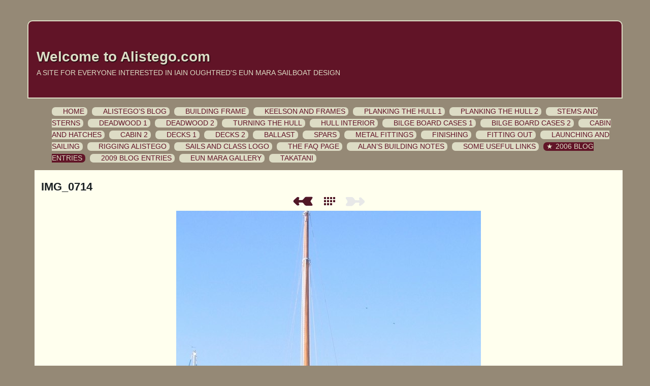

--- FILE ---
content_type: text/html
request_url: http://www.alistego.com/Alistego.com/blog/sailing-august-8-2006/img_0714.html
body_size: 2521
content:
<!DOCTYPE html>
<html xmlns="http://www.w3.org/1999/xhtml" xml:lang="en" lang="en">
	<head>
		<meta charset="iso-8859-1" />
		<meta http-equiv="X-UA-Compatible" content="IE=edge" />
				<title>IMG_0714 | Welcome to Alistego.com</title>
		<meta name="robots" content="all" />
		<meta name="generator" content="Sandvox 2.10.12" />
		<meta name="viewport" content="width=800" />
		<link rel="shortcut icon" type="image/x-icon" href="../../favicon.ico" />
		<link rel="image_src" href="http://www.alistego.com/Alistego.com/_Media/img_0714_270.jpeg" type="image/jpeg" />
		<link rel="canonical" href="http://www.alistego.com/Alistego.com/blog/sailing-august-8-2006/img_0714.html" />
		
		<link rel="stylesheet" type="text/css" href="../../sandvox_Expansion/main.css" title="Expansion" /><!--[if lt IE 6]>
		<link rel="stylesheet" type="text/css" href="../../sandvox_Expansion/ie.css" /><![endif]-->
		<!--
		Photo credits for this website's design: <http://www.alistego.com/Alistego.com/sandvox_Expansion/Credits.rtf>
		Licensing for this website's design:     <http://www.alistego.com/Alistego.com/sandvox_Expansion/License.rtf>
		-->
		
	</head>
	<body class="sandvox has-page-title no-sidebar no-custom-banner has-photo-navigation no-IR" id="www_alistego_com_Alistego_com" >
				<div id="page-container">
			<div id="page">
				<div id="page-top" class="no-logo has-title has-tagline">
					<div id="title">
						<h1 class="title in"><a href="../../"><span class="in">Welcome to Alistego.com</span></a></h1>
						<p id="tagline"><span class="in">A Site for everyone interested in Iain oughtred's eun mara sailboat design</span></p>
					</div><!-- title -->
					<div id="sitemenu-container">
						<div id="sitemenu">
							<h2 class="hidden">Site Navigation<a href="#page-content" rel="nofollow">[Skip]</a></h2>
							<div id="sitemenu-content">
								<ul>
									<li class="i1 o"><a href="../../" title="Welcome to Alistego.com V7.0 September 2023"><span class="in">Home</span></a></li>
									<li class="i2 e"><a href="../../alistegos-blog/" title="Alistego&#8217;s Blog"><span class="in">Alistego&#8217;s Blog</span></a></li>
									<li class="i3 o"><a href="../../the-building-frame.html" title="Building Frame"><span class="in">Building Frame</span></a></li>
									<li class="i4 e"><a href="../../keelson-and-frames.html" title="Keelson and Frames"><span class="in">Keelson and Frames</span></a></li>
									<li class="i5 o"><a href="../../planking-the-hull-1.html" title="Planking the Hull 1"><span class="in">Planking the Hull 1</span></a></li>
									<li class="i6 e"><a href="../../planking-the-hull-2.html" title="Planking the Hull 2"><span class="in">Planking the Hull 2</span></a></li>
									<li class="i7 o"><a href="../../the-stems-and-sterns.html" title="Stems and Sterns"><span class="in">Stems and Sterns</span></a></li>
									<li class="i8 e"><a href="../../the-deadwood-1.html" title="Deadwood 1"><span class="in">Deadwood 1</span></a></li>
									<li class="i9 o"><a href="../../deadwood-2.html" title="Deadwood 2"><span class="in">Deadwood 2</span></a></li>
									<li class="i10 e"><a href="../../turning-the-hull.html" title="Turning the Hull"><span class="in">Turning the Hull</span></a></li>
									<li class="i11 o"><a href="../../the-hull-interior.html" title="Hull Interior"><span class="in">Hull Interior</span></a></li>
									<li class="i12 e"><a href="../../bilge-board-cases-1.html" title="Bilge Board Cases 1"><span class="in">Bilge Board Cases 1</span></a></li>
									<li class="i13 o"><a href="../../bilge-board-cases-2.html" title="Bilge Board Cases 2"><span class="in">Bilge Board Cases 2</span></a></li>
									<li class="i14 e"><a href="../../cabin-and-hatches.html" title="Cabin and Hatches"><span class="in">Cabin and Hatches</span></a></li>
									<li class="i15 o"><a href="../../cabin-2.html" title="Cabin 2"><span class="in">Cabin 2</span></a></li>
									<li class="i16 e"><a href="../../the-decks-1.html" title="Decks 1"><span class="in">Decks 1</span></a></li>
									<li class="i17 o"><a href="../../the-decks-2.html" title="Decks 2"><span class="in">Decks 2</span></a></li>
									<li class="i18 e"><a href="../../ballast.html" title="Ballast"><span class="in">Ballast</span></a></li>
									<li class="i19 o"><a href="../../spars.html" title="Spars"><span class="in">Spars</span></a></li>
									<li class="i20 e"><a href="../../metal-fittings.html" title="Metal Fittings"><span class="in">Metal Fittings</span></a></li>
									<li class="i21 o"><a href="../../finishing.html" title="Finishing"><span class="in">Finishing</span></a></li>
									<li class="i22 e"><a href="../../fitting-out.html" title="Fitting Out"><span class="in">Fitting Out</span></a></li>
									<li class="i23 o"><a href="../../launching-and-sailing.html" title="Launching and Sailing"><span class="in">Launching and Sailing</span></a></li>
									<li class="i24 e"><a href="../../rigging-alistego/" title="Rigging Alistego"><span class="in">Rigging Alistego</span></a></li>
									<li class="i25 o"><a href="../../sails-and-class-logo/" title="Sails and Class Logo"><span class="in">Sails and Class Logo</span></a></li>
									<li class="i26 e"><a href="../../the-faq-page/" title="The FAQ Page"><span class="in">The FAQ Page</span></a></li>
									<li class="i27 o"><a href="../../alans-building-notes.html" title="Alan&#8217;s Building Notes"><span class="in">Alan&#8217;s Building Notes</span></a></li>
									<li class="i28 e"><a href="../../some-useful-links/" title="Some Useful Links"><span class="in">Some Useful Links</span></a></li>
									<li class="i29 o currentParent"><a href="../" title="2006 Blog Entries"><span class="in">2006 Blog Entries</span></a></li>
									<li class="i30 e"><a href="../../blog-3/" title="2009 Blog Entries"><span class="in">2009 Blog Entries</span></a></li>
									<li class="i31 o"><a href="../../eun-mara-gallery/" title="Eun Mara Gallery"><span class="in">Eun Mara Gallery</span></a></li>
									<li class="i32 e last-item last"><a href="../../takatani/" title="Takatani"><span class="in">Takatani</span></a></li>
								</ul>
							</div> <!-- /sitemenu-content -->
						</div> <!-- /sitemenu -->
					</div> <!-- sitemenu-container -->
				</div> <!-- page-top -->
				<div class="clear below-page-top"></div>
				<div id="page-content" class="has-photo-navigation">
					<div id="main">
						<div id="main-top"></div>
						<div id="main-content">
							<h2 class="title"><span class="in">IMG_0714</span></h2>
							<div class="collection-navigation photo-navigation">
								<div id="previous-photo" class="previous-page"><a class="imageLink" href="img_0713.html#previous-photo">Previous</a></div>
								<div id="next-photo" class="next-page disabled-navigation"><span>Next</span></div>
								<div id="photo-list" class="collection-index"><a class="imageLink" href="./">List</a></div>
							</div>
							<div class="article">
								<div class="article-content">
									<div class="RichTextElement">
										<div>
											<div class="first graphic-container wide center ImageElement">
												<div class="graphic">
													<div class="figure-content">
														<!-- sandvox.ImageElement --><img src="../../_Media/img_0714_med.jpeg" alt="" width="600" height="800" />
														<!-- /sandvox.ImageElement --></div>
												</div>
											</div><p><br /></p>
										</div>
									</div>
								</div> <!-- /article-content -->
								<div class="article-info">
								</div> <!-- /article-info -->
							</div> <!-- /article -->
						</div> <!-- main-content -->
						<div id="main-bottom"></div>
					</div> <!-- main -->
				</div> <!-- content -->
				<div class="clear below-content"></div>
				<div id="page-bottom">
					<div id="page-bottom-contents">
						<div>© Dale Hymanyk 2022</div>
						<div class="hidden"> <a rel="nofollow" href="#title">[Back To Top]</a></div>
					</div>
				</div> <!-- page-bottom -->
			</div> <!-- container -->
			<div id="extraDiv1"><span></span></div><div id="extraDiv2"><span></span></div><div id="extraDiv3"><span></span></div><div id="extraDiv4"><span></span></div><div id="extraDiv5"><span></span></div><div id="extraDiv6"><span></span></div>
		</div> <!-- specific body type -->
		<script charset="utf-8" src="//ajax.aspnetcdn.com/ajax/jQuery/jquery-1.9.1.min.js"></script>
		<script>
		if (typeof jQuery === 'undefined') document.write('<scr'+'ipt src="../../_Resources/jquery-1.9.1.min.js" charset="utf-8"></scr'+'ipt>');
		</script>
		
		
	<!-- WiredMinds eMetrics tracking with Enterprise Edition V5.4 START -->
<script type='text/javascript' src='https://count.carrierzone.com/app/count_server/count.js'></script>
<script type='text/javascript'><!--
wm_custnum='d2172346e5c22aef';
wm_page_name='img_0714.html';
wm_group_name='/services/webpages/a/l/alistego.com/public/Alistego.com/blog/sailing-august-8-2006';
wm_campaign_key='campaign_id';
wm_track_alt='';
wiredminds.count();
// -->
</script>
<!-- WiredMinds eMetrics tracking with Enterprise Edition V5.4 END -->
</body>
</html>

--- FILE ---
content_type: text/css
request_url: http://www.alistego.com/Alistego.com/sandvox_Expansion/main.css
body_size: 4628
content:
@charset "UTF-8";

/*
   css Copyright © 2005-2012 Karelia Software. All rights reserved.
   css released under Creative Commons License  - http://creativecommons.org/licenses/by-sa/2.5/
   All associated graphics belong to their respective owners and are licensed separately.
*/

/* IE7 hacks */

*:first-child+html .gridItem img {
	position:relative;
	top:0px;
}

*:first-child+html .gridItem h3 {
	position:relative;
	top:0px;
}

/* Navigation arrows */
div.text-navigation { text-align:center; margin-bottom:1em;}
div.text-navigation div { display:inline; margin:0px 0.5em; }
.collection-navigation .disabled-navigation { text-indent:-5000px; }

/* 2.0 wrap compatibility. 2.0-compatible designs can further adjust these if they need */
.wide { display:block; }

.narrow.left {   /* Some designs won't respect without !important */
    float:left!important;
    clear:left!important;
}
.narrow.right {
    float:right!important;
    clear:right!important;
}

.wide.left   .graphic, img.wide.left,   .wide.left video,   .wide.left audio   { display:block; margin-left:0px; margin-right:auto; }
.wide.center .graphic, img.wide.center, .wide.center video, .wide.center audio { display:block; margin-left:auto; margin-right:auto; }
.wide.right  .graphic, img.wide.right,  .wide.right video,  .wide.right audio  { display:block; margin-left:auto; margin-right:0px; }


.ImageElement.left, .AudioElement.left { text-align:left; }
.ImageElement.center, .AudioElement.center { text-align:center; }
.ImageElement.right, .AudioElement.right { text-align:right; }

/* Captions should align themselves with the graphic */
.graphic-container.left .caption { text-align:left; }
.graphic-container.center .caption { text-align:center; }
.graphic-container.right .caption { text-align:right; }

/* Inline iframes need to display as a block to layout right */
.graphic iframe { display:block; }

/* Pagelet photo grids should be generally be auto width (some 1.x designs hardcoded an exact width) */
.pagelet .photogrid-index { width:auto; }

/* For content like amazon which forces white background. Design SHOULD set color for A tag and text color. */
.whiteBackground
{
	background-color:white;
}

.article-info
{
	margin-bottom:1em;
}

/* Firefox reduce dotted lines on links */
.photo-navigation a:focus, .replaced a:focus {overflow:hidden;}

/* Disqus correction to prevent overflow scroll bars in some designs */
#dsq-content { overflow:hidden; }
#dsq-content .dsq-auth-header { width: auto!important; }
#dsq-content .dsq-by { margin: 4px 6px 0px 0px; }
#dsq-content .dsq-by a, #dsq-content .dsq-by a:hover { border: 0px none; }
#dsq-content h3 { margin:0px; }

/* Site menus. Don't wrap the top level items, and wrap sub-menu items normaly. */
#sitemenu-content ul li span.in { white-space:nowrap;}
* html #sitemenu-content ul li span.in {white-space: normal}
*:first-child+html #sitemenu-content ul li span.in {white-space: normal}
#sitemenu-content ul ul li span.in {white-space: normal}
#sitemenu-content span.in { position: relative; }

body { word-wrap:break-word; }

/* Make sure scaled-down images look good in IE */
img { -ms-interpolation-mode: bicubic; }

textarea.fullWidth, input.fullWidth, select.fullWidth {
	width:96%;
	margin:4px 0;
}
textarea.fullWidth, select.fullWidth {
	margin: 4px 1px
}

form.contactElement input.submit {
	width:auto;
	display:block;
	margin-left:auto;
	margin-right:2%;
}
form.contactElement th {
	text-align:right;
	font-weight:normal;
	width:25%;
}

.contactError { color:red; font-weight:bold; }

/* Contact Element For IE 7 */
*:first-child+html form.contactElement input.submit {
	padding:0px 10%;
	min-width: 0px;
}

textarea {
    resize: vertical;
}

form.contactElement p {
	text-align: left;
}

.HTMLElement { overflow:hidden; }

.photogrid-index-bottom { clear:left; }

/*
   css Copyright © 2008-2012 Karelia Software. All rights reserved.
   css released under Creative Commons License
        - http://creativecommons.org/licenses/by-sa/2.5/
   All associated graphics belong to their respective owners
        and are licensed separately.
*/


/*
	GLOBAL
*/


* {
	margin:0px;
	padding:0px;
}

body {
	font-family: "Trebuchet MS", Helvetica, sans-serif;
	font-size:86%;
	background: #958976;
	color:#1d2326;
	line-height:1.7;
}

#page-container {
	margin: auto;
	max-width: 1200px;
	position: relative;
}


#page {
	padding:26px 2em 0em 2em;
}

a {
	color: #611427;
}

a:hover {
	color: #958976;
}


h5, h6 {
	font-size: 100%;
}


img {
	border: 0px none;
}

.timestamp {
	text-align: right;
	font-style: italic;
	color: #611427;
}

ul, ol, dd {
	padding-left: 2.5em;
}

.article p, .article h3, .pagelet p  {
	margin-bottom: 0.8em;
}


/*
	TITLE & LOGO
*/

#title {
	position: relative;
	height: 140px;
	padding: 5px 1em;
	margin: 14px -1em 14px -1em;
	z-index: 0;
	border: solid 1px #dddcc5;
	background: #611427;
	background-position: left top;
	background-repeat: no-repeat;
	color: #dddcc5;
	border: 2px solid #dddcc5;
	-webkit-border-top-left-radius: 10px;
	-webkit-border-top-right-radius: 10px;
	/* no border radius for mozilla because of potential background image */
}


h1 {
	position:absolute;
	bottom: 63px;
	left: 16px;
	right: 250px;
	line-height: 1.3;
	text-shadow: #000 1px 1px 2px;
}

h1 a {
	color: #dddcc5;
	text-decoration:none;
}

#title p {
	position:absolute;
	top: 90px;
	left: 16px;
	right:250px;
	text-transform: uppercase;
}


/* IE5/Mac love */
* html .allow-sidebar #title>h1, * html .allow-sidebar  #title>p {
	right:0px;
	padding-right:230px;
	width:auto;
}

.has-logo h1, .has-logo #title p {
	left: 220px;
}

.no-sidebar h1, .no-sidebar #title p {
	right: 1em;
}

#logo-container {
	position:absolute;
	top: -1em;
	left: 1em;
}


/*
	SITEMENU
*/
#sitemenu-container {
	width: 240px;
	position:relative;
	margin-top:-178px;
	z-index: 10;
	float: right;
	color: #dddcc5
}


#sitemenu a {
	color: #611427;
	text-decoration: none;
}

.allow-sidebar #sitemenu a {
	display: block;
	padding-right:5px;
}

#sitemenu ul {
	list-style: none;
}

#sitemenu li {
	background: #dddcc5;
	text-transform: uppercase;
	margin: 0px 5px 3px 0px;
	border: 2px solid #611427;
	border-radius: 7px;
	-webkit-border-radius: 7px;
	-moz-border-radius: 7px;
}

.allow-sidebar #sitemenu li {
	text-align: right;
	white-space: normal;
}

#sitemenu-content ul li span.in
{
    white-space: normal !important;
}

/* IE Hack */
/* Hides from IE5-mac \*/
* html #sitemenu li,
* html #sitemenu li a,
* html #sitemenu li span.in {
	position:relative;
}
/* End hide from IE5-mac */

#sitemenu li span.in:before {
	content: "\002605";
	padding-right: 3px;
	visibility: hidden;
	color: #611427;
}

#sitemenu li:hover span.in:before,
#sitemenu li.currentPage span.in:before,
#sitemenu li.currentParent > a > span.in:before {
	visibility: visible;
}

#sitemenu li:hover ul span.in:before,
#sitemenu li.currentPage ul span.in:before {
	visibility: hidden;
}

#sitemenu li.currentPage,
#sitemenu li.currentParent,
#sitemenu li.currentPage span.in:before,
#sitemenu li.currentParent > a span.in:before {
	background: #611427;
	color: #dddcc5;
	border-color: #dddcc5;
	padding-right:5px;
}

* html #sitemenu li.currentPage {
	background: #611427;
	color: #dddcc5;
	border-color: #dddcc5;
	padding-right:5px;
}

#sitemenu li.currentParent > a {
	color: #dddcc5;
}

/* IE Hack */
/* Hides from IE5-mac \*/
* html #sitemenu li.currentPage,
* html #sitemenu li.currentParent {
	border-top-width: 2px;
}
/* End hide from IE5-mac */

* html #sitemenu a:hover {
	background-color: #ffe;
}

*:first-child+html #sitemenu a:hover {
	background-color: #ffe;
}

#sitemenu li span.in {
	padding: 2px 4px;
}

#sitemenu li.hasSubmenu span.in {
	padding: 2px 0px 2px 4px;
}

#sitemenu-content.ddsmoothmenu-v ul li.hasSubmenu span.in {
	padding-left: 16px;
}

#sitemenu-content.ddsmoothmenu-v ul .submenu-indicator {
	display: block;
	background: url(left.gif) center center no-repeat;
	width: 8px;
	height: 11px;
	position: absolute;
	top: 5px;
	left: 5px;
}


.no-sidebar #sitemenu-container {
	float:none;
	position: static;
	width: auto;
	margin-top: 0px;
	margin-bottom: 12px;
}

.no-sidebar #sitemenu li {
	display:inline;
	border:0px none;
	padding:1px 2px;
}

.no-sidebar #sitemenu-content ul li ul {
	box-shadow: 2px 3px 3px #611427;
	-webkit-box-shadow: 2px 3px 3px #611427;
	-moz-box-shadow: 2px 3px 3px #611427;
	-webkit-border-bottom-right-radius: 10px;
	-webkit-border-bottom-left-radius: 10px;
	-moz-border-radius-bottomright: 10px;
	-moz-border-radius-bottomleft: 10px;
	border-bottom-right-radius: 10px;
	border-bottom-left-radius: 10px;
}

.allow-sidebar #sitemenu-content ul {
	margin-left: 14px;
}

.allow-sidebar #sitemenu ul li ul  {
	-webkit-border-top-left-radius: 10px;
	-webkit-border-bottom-left-radius: 10px;
	-moz-border-radius-topleft: 10px;
	-moz-border-radius-bottomleft: 10px;
	border-top-left-radius: 10px;
	border-bottom-left-radius: 10px;
	border-bottom-right-radius: 0px;
	-webkit-border-bottom-right-radius: 0px;
	-moz-border-radius-bottomright: 0px;
	margin-left: 0px;
}

.no-sidebar #sitemenu ul li ul li,
.allow-sidebar #sitemenu ul li ul li {
	display: list-item;
	border-radius: 0px;
	-webkit-border-radius: 0px;
	-moz-border-radius: 0px;
}

.allow-sidebar #sitemenu ul li ul li {
	padding-right: 6px;
}


.no-sidebar #sitemenu ul li ul li.last-item {
	-webkit-border-bottom-right-radius: 10px;
	-webkit-border-bottom-left-radius: 10px;
	-moz-border-radius-bottomright: 10px;
	-moz-border-radius-bottomleft: 10px;
	border-bottom-right-radius: 10px;
	border-bottom-left-radius: 10px;
}

.allow-sidebar #sitemenu ul li ul li.i1 {
	border-top-left-radius: 10px;
	-webkit-border-top-left-radius: 10px;
	-moz-border-radius-topleft: 10px;
}

.allow-sidebar #sitemenu ul li ul li.last-item {
	border-bottom-left-radius: 10px;
	-webkit-border-bottom-left-radius: 10px;
	-moz-border-radius-bottomleft: 10px;
}


#sitemenu ul li ul li {
	padding: 0px;
	border: 0px none;
}

#sitemenu ul li ul li.currentPage span.in {
	border: 0px none;
}

#sitemenu-content .rightarrowclass {
	top: 10px;
}

#sitemenu-content .downarrowclass {
	padding: 0px;
	position: relative;
	right: -4px;
}

/*
	PAGE-CONTENT
*/

.allow-sidebar #page-content {
	margin-top: 1em;
}

#main {
	background: #ffe;
	padding: 1em;
	border-bottom-left-radius:10px;
	-webkit-border-bottom-left-radius:10px;
	-moz-border-radius-bottomleft: 10px;
}

.allow-sidebar #main {
	position:absolute;
	top:210px;
	right: 1em;
	left: 2em;
	padding-right: 260px;
}

/* positioning fix for IE6 and IE5/Mac, undone for IE5 in ie.css */
* html .allow-sidebar #main {
	margin-right: 1em;
}

/* IE Hack */
/* Hides from IE5-mac \*/
* html .allow-sidebar #main {
	right: -3em;
}
/* End hide from IE5-mac */


.no-sidebar #main {
	clear: right;
	margin-right: -1em;
}

.article, .no-callouts {
	position:relative;
	clear: left;
}

.article-info {
	clear:left;
}

h2 {
	font-size: 160%;
}

h3 {
	font-size: 140%;
	margin-top: 2em;
}



/*
	SIDEBAR & CALLOUTS
*/

#sidebar {
	width: 240px;
	clear: right;
	float:right;
	position:relative;
	z-index: 10;
	margin-top: 15px;
	background: #611427;
	border-top-right-radius: 7px;
	border-top-left-radius: 7px;
	-webkit-border-top-right-radius: 7px;
	-webkit-border-top-left-radius: 7px;
	-moz-border-radius-topright: 7px;
	-moz-border-radius-topleft: 7px;
}

.callout {
	float:left;
	position: relative;
	width: 225px;
	margin: 0em 1em 0em -2em;
	padding: 15px  15px 0em 0em;
	background: #958976;
	border-top-right-radius: 7px;
	border-bottom-right-radius: 7px;
	-webkit-border-top-right-radius: 7px;
	-webkit-border-bottom-right-radius: 7px;
	-moz-border-radius-topright:  7px;
	-moz-border-radius-bottomright: 7px;
	z-index:10;
}


/* IE Hack */
/* Hides from IE5-mac \*/
* html .callout {
	position:relative;
	margin-left: -1em;
}
/* End hide from IE5-mac */


.pagelet {
	margin-bottom: 2em;
	background-color: #dddcc5;
	border-radius: 7px;
	-webkit-border-radius: 7px;
	-moz-border-radius: 7px;
}

.pagelet.last-item {
	margin-bottom: 1em;
}

.pagelet h4 {
	padding: 1px 0px;
	font-size: 100%;
	font-weight: bold;
	letter-spacing: 3px;
	text-transform: uppercase;
	text-align: center;
	background: #611427;
	color: #dddcc5;
	border-radius: 7px;
	-webkit-border-radius: 7px;
	-moz-border-radius: 7px;
}
#sidebar .pagelet h4 {
	padding: 1px 0px 1px 5px;
	text-align: left;
}

.pagelet h4 span.in {
	padding: 2px 0px 2px 3px;
}

.pagelet-body {
	padding: 6px;
}

.pagelet.bordered {
	border: 2px solid #611427;
	background: #611427;
	color: #dddcc5;
}

.pagelet.bordered h4 {
	padding: 0px;
	background: #dddcc5;
	color: #611427;
}

.pagelet.bordered a {
	color: #dddcc5;
}

.pagelet.bordered a:hover {
	background: #958976;
	color: #611427;
}

#sidebar .pagelet.bordered + .pagelet {
	border-top: 2px solid #dddcc5;
	border-radius: 0px;
	-webkit-border-radius: 0px;
	-moz-border-radius: 0px;
}

#sidebar .pagelet.bordered + .pagelet.bordered {
	border-top: 2px solid #611427;
	border-radius: 7px;
	-webkit-border-radius: 7px;
	-moz-border-radius: 7px;
}

.blockquote-container>.pagelet-body, .blockquote-container>.graphic {
	position: relative;
	background: -48px -5px no-repeat;
	background-image: url(QuotationMarks-Expansion.png);
}

.blockquote-container .pagelet-body:after, .blockquote-container .graphic:after {
	display: block;
	position: absolute;
	height: 70px;
	width: 70px;
	bottom: 0px;
	right: 0px;
	content: "";
	background: transparent 25px 30px no-repeat;
	background-image: url(QuotationMarks-Expansion.png);
}

.blockquote-container blockquote {
	margin: 0px 15px 10px 20px;
	z-index: 100;
	position: relative;
	font-style: italic;
}

#sidebar .bordered blockquote {
	margin-left: 30px;
}

blockquote p {
	margin: 0.5em 0px;
}

.blockquote-container .graphic {
	background-color: #dddcc5;
	padding: 6px;
	border-radius: 7px;
	-webkit-border-radius: 7px;
	-moz-border-radius: 7px;
}


/*
	PHOTO GRID PAGE
*/

.photogrid-index {
    height:1%; /*  for the IEs */
	position:relative; /* for IE < 7 */
	margin:auto;
    text-align: center;
	padding: 0em 12px;
/*	float:left;
*/}

.gridItem {
/*	display:inline-block; argh! Firefox can't do this */
	float:left;
    position:relative;
    width:150px;
    height:190px;
   	margin:5px;
    overflow: hidden;
	border-radius: 7px;
	-webkit-border-radius: 7px;
	-moz-border-radius: 7px;
}

.gridItem * {
	padding:0px;
	margin: 0px;
}

.gridItem a.imageLink {
	position: absolute;
	bottom:54px;
	left:10px;
	width: 130px;
	display:block;
	text-align:center;
}

.gridItem img {
    border: 1px solid #958976;
    margin: auto;
 }

.gridItem h3 {
	position:absolute;
	top:0px;
	left:0px;
	width:150px;
	height:190px;
	margin: 0px;
	background: transparent;
    font-size: 100%;
}

.gridItem h3 a {
	display:block;
	position:absolute;
	top:0px;
	left: 0px;
	width:150px;
	height: 54px;
	padding-top: 136px;
	background: transparent;
	text-decoration:none;
	text-align:center;
	text-transform: uppercase;
	font-size:100%;
	font-weight:normal;
	color:#611427;
}


.gridItem:hover {
    background: url(photogrid-item-gradient.png) repeat-x;
}

.gridItem h3 span.in {
	margin-top: 136px;
	display:block;
	width: 100%;
	padding:2px;
}

.gridItem h3 a span.in {
	/* if we're inside a link, the link will provide correct positioning */
	margin-top: 0px;
}

#sidebar .photogrid-index{
	width:auto;
	margin-left:20px;
}
#sidebar .photogrid-index a{
	color:#DDDCC5;
}
#sidebar .photogrid-index a:hover{
	color:#611427;
}

/* IE Hack */
/* Hides from IE5-mac \*/
* html .gridItem img {
	position: relative;
	top:0px;
}

* html .gridItem h3 {
	position: relative;
	top: 0px;
}
/* End hide from IE5-mac */






/*
	NAVIGATION LINKS
*/
.photo-navigation {
	position:relative;
    height: 21px;
    width:200px;
    margin:0px auto 8px auto;
}

.photo-navigation div {
	width:46px;
	height:21px;
	position: absolute;
    text-indent: -5000em;
}

/* some love for IE5/Mac */
* html .photo-navigation>div {
	text-indent: 5000em;
}

.photo-navigation a {
	border-bottom:none;
	display:block;
	width:100%;
	height:100%;
}

#previous-photo, #next-photo, #photo-list, #previous-photo a, #next-photo a, #photo-list a {
	background-image: url(Arrows.gif);
	background-repeat: no-repeat;
}


#previous-photo	{
    left: 26px;
   	background-position: 0px -39px;
}

#previous-photo a {
	background-position: 0px 0px;
}

#next-photo {
    background-position: -100px -39px;
    left: 133px;
}
#next-photo a {
    background-position: -100px 0px;
}

#photo-list {
    background-position: -53px -39px;
    left: 83px;
}
#photo-list a {
    background-position: -53px 0px;
}

.image-controls a {
	border-bottom:none !important;
}
.text-navigation #previous-photo, .text-navigation #next-photo, .text-navigation  #photo-list, .text-navigation a, .text-navigation a:hover{
	background:none!important;
	width:auto!important;
	font-weight:bold;
}


/*
	PAGE-BOTTOM
*/

#page-bottom {
	text-transform: uppercase;
	background: #611427;
	color: #dddcc5;
	text-align:center;
}

.allow-sidebar #page-bottom {
	float:right;
	clear:right;
	position:relative;
	z-index: 10;
	width: 240px;
	margin-top: 3px;
	text-align: right;
}

.allow-sidebar #page-bottom-contents {
	padding: 2px 6px;
}

.no-sidebar #page-bottom {
	margin: 0px -2em;
}

.no-sidebar #page-bottom-contents {
	margin: 0px 2em;
}

#page-bottom a {
	color: #dddcc5;
}


/*
	SANDVOX GENERALITIES
*/
.clear {clear: left; height: 0;}
#main .clear {clear:left;}
.hidden {display:none;}
.narrow {float: right; margin:5px 0 1px 10px;}
img.wide {display: block;}
.ImageElement, .VideoElement { text-align:center;}

.narrow.left{
	margin:5px 10px 3px 0;
}
.narrow.right{
	margin:5px 0 1px 10px;
}
.article-thumbnail {
	float:left;
	margin: 5px 10px 3px 0;
}

.no-page-title .photo-navigation {margin-top:37px;}

.callout-container, .graphic-container { clear:left; }

